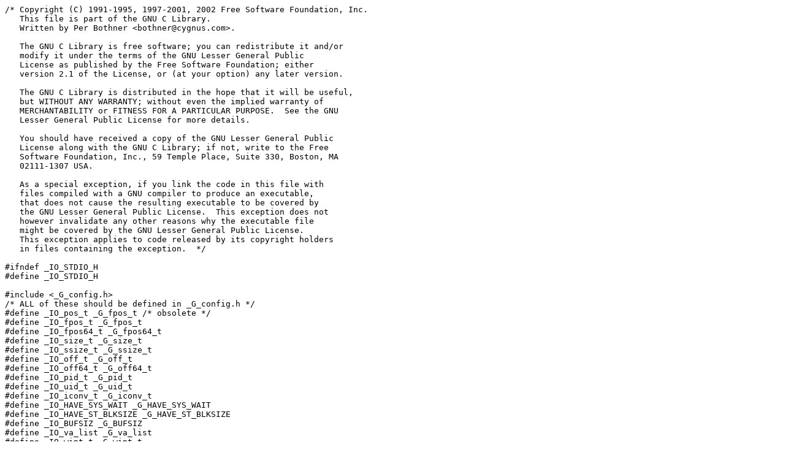

--- FILE ---
content_type: text/x-chdr
request_url: https://stuff.mit.edu/afs/sipb/project/phone-project/include/libio.h
body_size: 17122
content:
/* Copyright (C) 1991-1995, 1997-2001, 2002 Free Software Foundation, Inc.
   This file is part of the GNU C Library.
   Written by Per Bothner <bothner@cygnus.com>.

   The GNU C Library is free software; you can redistribute it and/or
   modify it under the terms of the GNU Lesser General Public
   License as published by the Free Software Foundation; either
   version 2.1 of the License, or (at your option) any later version.

   The GNU C Library is distributed in the hope that it will be useful,
   but WITHOUT ANY WARRANTY; without even the implied warranty of
   MERCHANTABILITY or FITNESS FOR A PARTICULAR PURPOSE.  See the GNU
   Lesser General Public License for more details.

   You should have received a copy of the GNU Lesser General Public
   License along with the GNU C Library; if not, write to the Free
   Software Foundation, Inc., 59 Temple Place, Suite 330, Boston, MA
   02111-1307 USA.

   As a special exception, if you link the code in this file with
   files compiled with a GNU compiler to produce an executable,
   that does not cause the resulting executable to be covered by
   the GNU Lesser General Public License.  This exception does not
   however invalidate any other reasons why the executable file
   might be covered by the GNU Lesser General Public License.
   This exception applies to code released by its copyright holders
   in files containing the exception.  */

#ifndef _IO_STDIO_H
#define _IO_STDIO_H

#include <_G_config.h>
/* ALL of these should be defined in _G_config.h */
#define _IO_pos_t _G_fpos_t /* obsolete */
#define _IO_fpos_t _G_fpos_t
#define _IO_fpos64_t _G_fpos64_t
#define _IO_size_t _G_size_t
#define _IO_ssize_t _G_ssize_t
#define _IO_off_t _G_off_t
#define _IO_off64_t _G_off64_t
#define _IO_pid_t _G_pid_t
#define _IO_uid_t _G_uid_t
#define _IO_iconv_t _G_iconv_t
#define _IO_HAVE_SYS_WAIT _G_HAVE_SYS_WAIT
#define _IO_HAVE_ST_BLKSIZE _G_HAVE_ST_BLKSIZE
#define _IO_BUFSIZ _G_BUFSIZ
#define _IO_va_list _G_va_list
#define _IO_wint_t _G_wint_t

#ifdef _G_NEED_STDARG_H
/* This define avoids name pollution if we're using GNU stdarg.h */
# define __need___va_list
# include <stdarg.h>
# ifdef __GNUC_VA_LIST
#  undef _IO_va_list
#  define _IO_va_list __gnuc_va_list
# endif /* __GNUC_VA_LIST */
#endif

#ifndef __P
# if _G_HAVE_SYS_CDEFS
#  include <sys/cdefs.h>
# else
#  ifdef __STDC__
#   define __P(p) p
#   define __PMT(p) p
#  else
#   define __P(p) ()
#   define __PMT(p) ()
#  endif
# endif
#endif /*!__P*/

/* For backward compatibility */
#ifndef _PARAMS
# define _PARAMS(protos) __P(protos)
#endif /*!_PARAMS*/

#ifndef __STDC__
# ifndef const
#  define const
# endif
#endif
#define _IO_UNIFIED_JUMPTABLES 1
#ifndef _G_HAVE_PRINTF_FP
# define _IO_USE_DTOA 1
#endif

#ifndef EOF
# define EOF (-1)
#endif
#ifndef NULL
# if defined __GNUG__ && \
    (__GNUC__ > 2 || (__GNUC__ == 2 && __GNUC_MINOR__ >= 8))
#  define NULL (__null)
# else
#  if !defined(__cplusplus)
#   define NULL ((void*)0)
#  else
#   define NULL (0)
#  endif
# endif
#endif

#define _IOS_INPUT	1
#define _IOS_OUTPUT	2
#define _IOS_ATEND	4
#define _IOS_APPEND	8
#define _IOS_TRUNC	16
#define _IOS_NOCREATE	32
#define _IOS_NOREPLACE	64
#define _IOS_BIN	128

/* Magic numbers and bits for the _flags field.
   The magic numbers use the high-order bits of _flags;
   the remaining bits are available for variable flags.
   Note: The magic numbers must all be negative if stdio
   emulation is desired. */

#define _IO_MAGIC 0xFBAD0000 /* Magic number */
#define _OLD_STDIO_MAGIC 0xFABC0000 /* Emulate old stdio. */
#define _IO_MAGIC_MASK 0xFFFF0000
#define _IO_USER_BUF 1 /* User owns buffer; don't delete it on close. */
#define _IO_UNBUFFERED 2
#define _IO_NO_READS 4 /* Reading not allowed */
#define _IO_NO_WRITES 8 /* Writing not allowd */
#define _IO_EOF_SEEN 0x10
#define _IO_ERR_SEEN 0x20
#define _IO_DELETE_DONT_CLOSE 0x40 /* Don't call close(_fileno) on cleanup. */
#define _IO_LINKED 0x80 /* Set if linked (using _chain) to streambuf::_list_all.*/
#define _IO_IN_BACKUP 0x100
#define _IO_LINE_BUF 0x200
#define _IO_TIED_PUT_GET 0x400 /* Set if put and get pointer logicly tied. */
#define _IO_CURRENTLY_PUTTING 0x800
#define _IO_IS_APPENDING 0x1000
#define _IO_IS_FILEBUF 0x2000
#define _IO_BAD_SEEN 0x4000
#define _IO_USER_LOCK 0x8000

#define _IO_FLAGS2_MMAP 1

/* These are "formatting flags" matching the iostream fmtflags enum values. */
#define _IO_SKIPWS 01
#define _IO_LEFT 02
#define _IO_RIGHT 04
#define _IO_INTERNAL 010
#define _IO_DEC 020
#define _IO_OCT 040
#define _IO_HEX 0100
#define _IO_SHOWBASE 0200
#define _IO_SHOWPOINT 0400
#define _IO_UPPERCASE 01000
#define _IO_SHOWPOS 02000
#define _IO_SCIENTIFIC 04000
#define _IO_FIXED 010000
#define _IO_UNITBUF 020000
#define _IO_STDIO 040000
#define _IO_DONT_CLOSE 0100000
#define _IO_BOOLALPHA 0200000


struct _IO_jump_t;  struct _IO_FILE;

/* Handle lock.  */
#ifdef _IO_MTSAFE_IO
# if defined __GLIBC__ && __GLIBC__ >= 2
#  include <bits/stdio-lock.h>
# else
/*# include <comthread.h>*/
# endif
#else
typedef void _IO_lock_t;
#endif


/* A streammarker remembers a position in a buffer. */

struct _IO_marker {
  struct _IO_marker *_next;
  struct _IO_FILE *_sbuf;
  /* If _pos >= 0
 it points to _buf->Gbase()+_pos. FIXME comment */
  /* if _pos < 0, it points to _buf->eBptr()+_pos. FIXME comment */
  int _pos;
#if 0
    void set_streampos(streampos sp) { _spos = sp; }
    void set_offset(int offset) { _pos = offset; _spos = (streampos)(-2); }
  public:
    streammarker(streambuf *sb);
    ~streammarker();
    int saving() { return  _spos == -2; }
    int delta(streammarker&);
    int delta();
#endif
};

/* This is the structure from the libstdc++ codecvt class.  */
enum __codecvt_result
{
  __codecvt_ok,
  __codecvt_partial,
  __codecvt_error,
  __codecvt_noconv
};

#if defined _LIBC || defined _GLIBCPP_USE_WCHAR_T
/* The order of the elements in the following struct must match the order
   of the virtual functions in the libstdc++ codecvt class.  */
struct _IO_codecvt
{
  void (*__codecvt_destr) (struct _IO_codecvt *);
  enum __codecvt_result (*__codecvt_do_out) (struct _IO_codecvt *,
					     __mbstate_t *,
					     const wchar_t *,
					     const wchar_t *,
					     const wchar_t **, char *,
					     char *, char **);
  enum __codecvt_result (*__codecvt_do_unshift) (struct _IO_codecvt *,
						 __mbstate_t *, char *,
						 char *, char **);
  enum __codecvt_result (*__codecvt_do_in) (struct _IO_codecvt *,
					    __mbstate_t *,
					    const char *, const char *,
					    const char **, wchar_t *,
					    wchar_t *, wchar_t **);
  int (*__codecvt_do_encoding) (struct _IO_codecvt *);
  int (*__codecvt_do_always_noconv) (struct _IO_codecvt *);
  int (*__codecvt_do_length) (struct _IO_codecvt *, __mbstate_t *,
			      const char *, const char *, _IO_size_t);
  int (*__codecvt_do_max_length) (struct _IO_codecvt *);

  _IO_iconv_t __cd_in;
  _IO_iconv_t __cd_out;
};

/* Extra data for wide character streams.  */
struct _IO_wide_data
{
  wchar_t *_IO_read_ptr;	/* Current read pointer */
  wchar_t *_IO_read_end;	/* End of get area. */
  wchar_t *_IO_read_base;	/* Start of putback+get area. */
  wchar_t *_IO_write_base;	/* Start of put area. */
  wchar_t *_IO_write_ptr;	/* Current put pointer. */
  wchar_t *_IO_write_end;	/* End of put area. */
  wchar_t *_IO_buf_base;	/* Start of reserve area. */
  wchar_t *_IO_buf_end;		/* End of reserve area. */
  /* The following fields are used to support backing up and undo. */
  wchar_t *_IO_save_base;	/* Pointer to start of non-current get area. */
  wchar_t *_IO_backup_base;	/* Pointer to first valid character of
				   backup area */
  wchar_t *_IO_save_end;	/* Pointer to end of non-current get area. */

  __mbstate_t _IO_state;
  __mbstate_t _IO_last_state;
  struct _IO_codecvt _codecvt;

  wchar_t _shortbuf[1];

  struct _IO_jump_t *_wide_vtable;
};
#endif

struct _IO_FILE {
  int _flags;		/* High-order word is _IO_MAGIC; rest is flags. */
#define _IO_file_flags _flags

  /* The following pointers correspond to the C++ streambuf protocol. */
  /* Note:  Tk uses the _IO_read_ptr and _IO_read_end fields directly. */
  char* _IO_read_ptr;	/* Current read pointer */
  char* _IO_read_end;	/* End of get area. */
  char* _IO_read_base;	/* Start of putback+get area. */
  char* _IO_write_base;	/* Start of put area. */
  char* _IO_write_ptr;	/* Current put pointer. */
  char* _IO_write_end;	/* End of put area. */
  char* _IO_buf_base;	/* Start of reserve area. */
  char* _IO_buf_end;	/* End of reserve area. */
  /* The following fields are used to support backing up and undo. */
  char *_IO_save_base; /* Pointer to start of non-current get area. */
  char *_IO_backup_base;  /* Pointer to first valid character of backup area */
  char *_IO_save_end; /* Pointer to end of non-current get area. */

  struct _IO_marker *_markers;

  struct _IO_FILE *_chain;

  int _fileno;
#if 0
  int _blksize;
#else
  int _flags2;
#endif
  _IO_off_t _old_offset; /* This used to be _offset but it's too small.  */

#define __HAVE_COLUMN /* temporary */
  /* 1+column number of pbase(); 0 is unknown. */
  unsigned short _cur_column;
  signed char _vtable_offset;
  char _shortbuf[1];

  /*  char* _save_gptr;  char* _save_egptr; */

  _IO_lock_t *_lock;
#ifdef _IO_USE_OLD_IO_FILE
};

struct _IO_FILE_complete
{
  struct _IO_FILE _file;
#endif
#if defined _G_IO_IO_FILE_VERSION && _G_IO_IO_FILE_VERSION == 0x20001
  _IO_off64_t _offset;
# if defined _LIBC || defined _GLIBCPP_USE_WCHAR_T
  /* Wide character stream stuff.  */
  struct _IO_codecvt *_codecvt;
  struct _IO_wide_data *_wide_data;
# else
  void *__pad1;
  void *__pad2;
# endif
  int _mode;
  /* Make sure we don't get into trouble again.  */
  char _unused2[15 * sizeof (int) - 2 * sizeof (void *)];
#endif
};

#ifndef __cplusplus
typedef struct _IO_FILE _IO_FILE;
#endif

struct _IO_FILE_plus;

extern struct _IO_FILE_plus _IO_2_1_stdin_;
extern struct _IO_FILE_plus _IO_2_1_stdout_;
extern struct _IO_FILE_plus _IO_2_1_stderr_;
#ifndef _LIBC
#define _IO_stdin ((_IO_FILE*)(&_IO_2_1_stdin_))
#define _IO_stdout ((_IO_FILE*)(&_IO_2_1_stdout_))
#define _IO_stderr ((_IO_FILE*)(&_IO_2_1_stderr_))
#else
extern _IO_FILE *_IO_stdin attribute_hidden;
extern _IO_FILE *_IO_stdout attribute_hidden;
extern _IO_FILE *_IO_stderr attribute_hidden;
#endif


/* Functions to do I/O and file management for a stream.  */

/* Read NBYTES bytes from COOKIE into a buffer pointed to by BUF.
   Return number of bytes read.  */
typedef __ssize_t __io_read_fn (void *__cookie, char *__buf, size_t __nbytes);

/* Write N bytes pointed to by BUF to COOKIE.  Write all N bytes
   unless there is an error.  Return number of bytes written, or -1 if
   there is an error without writing anything.  If the file has been
   opened for append (__mode.__append set), then set the file pointer
   to the end of the file and then do the write; if not, just write at
   the current file pointer.  */
typedef __ssize_t __io_write_fn (void *__cookie, __const char *__buf,
				 size_t __n);

/* Move COOKIE's file position to *POS bytes from the
   beginning of the file (if W is SEEK_SET),
   the current position (if W is SEEK_CUR),
   or the end of the file (if W is SEEK_END).
   Set *POS to the new file position.
   Returns zero if successful, nonzero if not.  */
typedef int __io_seek_fn (void *__cookie, _IO_off64_t *__pos, int __w);

/* Close COOKIE.  */
typedef int __io_close_fn (void *__cookie);


#ifdef _GNU_SOURCE
/* User-visible names for the above.  */
typedef __io_read_fn cookie_read_function_t;
typedef __io_write_fn cookie_write_function_t;
typedef __io_seek_fn cookie_seek_function_t;
typedef __io_close_fn cookie_close_function_t;

/* The structure with the cookie function pointers.  */
typedef struct
{
  __io_read_fn *read;		/* Read bytes.  */
  __io_write_fn *write;		/* Write bytes.  */
  __io_seek_fn *seek;		/* Seek/tell file position.  */
  __io_close_fn *close;		/* Close file.  */
} _IO_cookie_io_functions_t;
typedef _IO_cookie_io_functions_t cookie_io_functions_t;

struct _IO_cookie_file;

/* Initialize one of those.  */
extern void _IO_cookie_init (struct _IO_cookie_file *__cfile, int __read_write,
			     void *__cookie, _IO_cookie_io_functions_t __fns);
#endif


#ifdef __cplusplus
extern "C" {
#endif

extern int __underflow (_IO_FILE *) __THROW;
extern int __uflow (_IO_FILE *) __THROW;
extern int __overflow (_IO_FILE *, int) __THROW;
extern _IO_wint_t __wunderflow (_IO_FILE *) __THROW;
extern _IO_wint_t __wuflow (_IO_FILE *) __THROW;
extern _IO_wint_t __woverflow (_IO_FILE *, _IO_wint_t) __THROW;

#define _IO_getc_unlocked(_fp) \
       ((_fp)->_IO_read_ptr >= (_fp)->_IO_read_end ? __uflow (_fp) \
	: *(unsigned char *) (_fp)->_IO_read_ptr++)
#define _IO_peekc_unlocked(_fp) \
       ((_fp)->_IO_read_ptr >= (_fp)->_IO_read_end \
	  && __underflow (_fp) == EOF ? EOF \
	: *(unsigned char *) (_fp)->_IO_read_ptr)
#define _IO_putc_unlocked(_ch, _fp) \
   (((_fp)->_IO_write_ptr >= (_fp)->_IO_write_end) \
    ? __overflow (_fp, (unsigned char) (_ch)) \
    : (unsigned char) (*(_fp)->_IO_write_ptr++ = (_ch)))

#define _IO_getwc_unlocked(_fp) \
  ((_fp)->_wide_data->_IO_read_ptr >= (_fp)->_wide_data->_IO_read_end \
   ? __wuflow (_fp) : (_IO_wint_t) *(_fp)->_wide_data->_IO_read_ptr++)
#define _IO_putwc_unlocked(_wch, _fp) \
  ((_fp)->_wide_data->_IO_write_ptr >= (_fp)->_wide_data->_IO_write_end \
   ? __woverflow (_fp, _wch) \
   : (_IO_wint_t) (*(_fp)->_wide_data->_IO_write_ptr++ = (_wch)))

#define _IO_feof_unlocked(__fp) (((__fp)->_flags & _IO_EOF_SEEN) != 0)
#define _IO_ferror_unlocked(__fp) (((__fp)->_flags & _IO_ERR_SEEN) != 0)

extern int _IO_getc (_IO_FILE *__fp) __THROW;
extern int _IO_putc (int __c, _IO_FILE *__fp) __THROW;
extern int _IO_feof (_IO_FILE *__fp) __THROW;
extern int _IO_ferror (_IO_FILE *__fp) __THROW;

extern int _IO_peekc_locked (_IO_FILE *__fp) __THROW;

/* This one is for Emacs. */
#define _IO_PENDING_OUTPUT_COUNT(_fp)	\
	((_fp)->_IO_write_ptr - (_fp)->_IO_write_base)

extern void _IO_flockfile (_IO_FILE *) __THROW;
extern void _IO_funlockfile (_IO_FILE *) __THROW;
extern int _IO_ftrylockfile (_IO_FILE *) __THROW;

#ifdef _IO_MTSAFE_IO
# define _IO_peekc(_fp) _IO_peekc_locked (_fp)
# define _IO_flockfile(_fp) \
  if (((_fp)->_flags & _IO_USER_LOCK) == 0) _IO_flockfile (_fp)
# define _IO_funlockfile(_fp) \
  if (((_fp)->_flags & _IO_USER_LOCK) == 0) _IO_funlockfile (_fp)
#else
# define _IO_peekc(_fp) _IO_peekc_unlocked (_fp)
# define _IO_flockfile(_fp) /**/
# define _IO_funlockfile(_fp) /**/
# define _IO_ftrylockfile(_fp) /**/
# define _IO_cleanup_region_start(_fct, _fp) /**/
# define _IO_cleanup_region_end(_Doit) /**/
#endif /* !_IO_MTSAFE_IO */

extern int _IO_vfscanf (_IO_FILE * __restrict, const char * __restrict,
			_IO_va_list, int *__restrict) __THROW;
extern int _IO_vfprintf (_IO_FILE *__restrict, const char *__restrict,
			 _IO_va_list) __THROW;
extern _IO_ssize_t _IO_padn (_IO_FILE *, int, _IO_ssize_t) __THROW;
extern _IO_size_t _IO_sgetn (_IO_FILE *, void *, _IO_size_t) __THROW;

extern _IO_off64_t _IO_seekoff (_IO_FILE *, _IO_off64_t, int, int) __THROW;
extern _IO_off64_t _IO_seekpos (_IO_FILE *, _IO_off64_t, int) __THROW;

extern void _IO_free_backup_area (_IO_FILE *) __THROW;

#if defined _LIBC || defined _GLIBCPP_USE_WCHAR_T
extern _IO_wint_t _IO_getwc (_IO_FILE *__fp) __THROW;
extern _IO_wint_t _IO_putwc (wchar_t __wc, _IO_FILE *__fp) __THROW;
extern int _IO_fwide (_IO_FILE *__fp, int __mode) __THROW;
# if __GNUC__ >= 2
/* While compiling glibc we have to handle compatibility with very old
   versions.  */
#  if defined _LIBC && defined SHARED
#   include <shlib-compat.h>
#   if SHLIB_COMPAT (libc, GLIBC_2_0, GLIBC_2_1)
#    define _IO_fwide_maybe_incompatible \
  (__builtin_expect (&_IO_stdin_used == NULL, 0))
extern const int _IO_stdin_used;
weak_extern (_IO_stdin_used);
#   endif
#  endif
#  ifndef _IO_fwide_maybe_incompatible
#   define _IO_fwide_maybe_incompatible (0)
#  endif
/* A special optimized version of the function above.  It optimizes the
   case of initializing an unoriented byte stream.  */
#  define _IO_fwide(__fp, __mode) \
  ({ int __result = (__mode);						      \
     if (__result < 0 && ! _IO_fwide_maybe_incompatible)		      \
       {								      \
	 if ((__fp)->_mode == 0)					      \
	   /* We know that all we have to do is to set the flag.  */	      \
	   (__fp)->_mode = -1;						      \
	 __result = (__fp)->_mode;					      \
       }								      \
     else if (__builtin_constant_p (__mode) && (__mode) == 0)		      \
       __result = (__fp)->_mode;					      \
     else								      \
       __result = _IO_fwide (__fp, __result);				      \
     __result; })
# endif

extern int _IO_vfwscanf (_IO_FILE * __restrict, const wchar_t * __restrict,
			 _IO_va_list, int *__restrict) __THROW;
extern int _IO_vfwprintf (_IO_FILE *__restrict, const wchar_t *__restrict,
			  _IO_va_list) __THROW;
extern _IO_ssize_t _IO_wpadn (_IO_FILE *, wint_t, _IO_ssize_t) __THROW;
extern void _IO_free_wbackup_area (_IO_FILE *) __THROW;
#endif

#ifdef __cplusplus
}
#endif

#endif /* _IO_STDIO_H */
